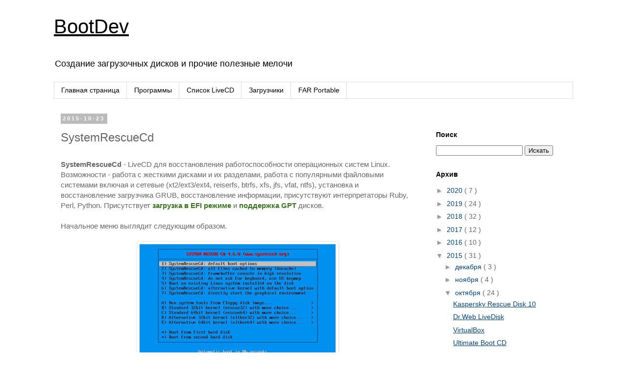

--- FILE ---
content_type: text/plain
request_url: https://www.google-analytics.com/j/collect?v=1&_v=j102&a=1907349331&t=pageview&_s=1&dl=https%3A%2F%2Fwww.bootdev.ru%2F2015%2F10%2Fsystemrescuecd.html&ul=en-us%40posix&dt=SystemRescueCd%20-%20BootDev&sr=1280x720&vp=1280x720&_u=IEBAAEABAAAAACAAI~&jid=962701643&gjid=1232070659&cid=1030243040.1768989923&tid=UA-32178453-2&_gid=1695119583.1768989923&_r=1&_slc=1&z=1251885213
body_size: -449
content:
2,cG-Q12X3WZGWH